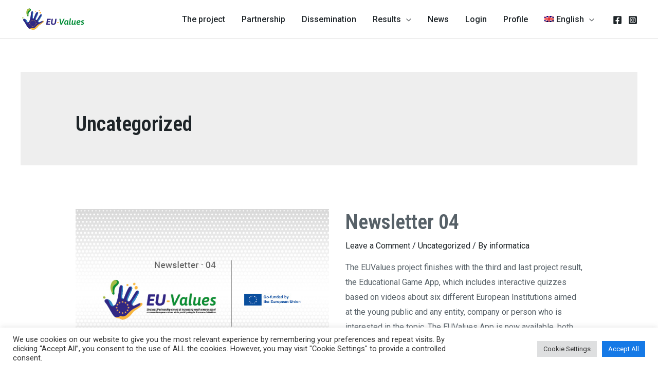

--- FILE ---
content_type: image/svg+xml
request_url: https://euvaluesproject.com/wp-content/uploads/pro-logo.svg
body_size: 5753
content:
<?xml version="1.0" encoding="UTF-8"?> <svg xmlns="http://www.w3.org/2000/svg" xmlns:xlink="http://www.w3.org/1999/xlink" version="1.1" id="Capa_1" x="0px" y="0px" width="150px" height="50px" viewBox="0 0 150 50" xml:space="preserve"> <g> <g> <path fill="#312782" d="M67.728,24.882c-0.042,1.008-0.248,1.767-0.811,1.767h-4.894l-0.427,2.815h4.35 c0.35,0,0.496,0.233,0.473,0.776c-0.042,1.011-0.248,1.768-0.811,1.768h-4.37l-0.479,3.146h4.895c0.349,0,0.495,0.233,0.473,0.777 c-0.042,1.009-0.248,1.767-0.811,1.767h-7.146c-0.525,0-0.693-0.155-0.673-0.621c0.004-0.116,1.765-12.196,1.765-12.196 c0.081-0.544,0.342-0.777,0.887-0.777h7.108C67.604,24.105,67.75,24.338,67.728,24.882z"></path> <path fill="#312782" d="M80.806,24.688l-1.223,8.467c-0.434,2.99-2.796,4.699-6.331,4.699c-3.282,0-5.106-1.456-4.999-4.06 c0.016-0.388,0.036-0.406,1.289-9.107c0.056-0.408,0.472-0.622,1.269-0.622h0.66c0.836,0,1.078,0.232,1.062,0.622 c-1.218,8.37-1.223,8.467-1.227,8.565c-0.05,1.203,0.867,2.058,2.323,2.058c1.554,0,2.817-0.99,3.01-2.35l1.195-8.273 c0.056-0.408,0.472-0.622,1.27-0.622h0.64C80.58,24.066,80.822,24.299,80.806,24.688z"></path> <path fill="#FAB93E" d="M85.562,32.242c-0.016,0.369-0.11,1.224-0.691,1.224h-2.433c-0.33,0-0.438-0.213-0.421-0.622 c0.015-0.369,0.089-1.203,0.69-1.203h2.432C85.45,31.641,85.577,31.854,85.562,32.242z"></path> <path fill="#008D36" d="M98.723,24.475c-0.004,0.097-0.047,0.194-0.11,0.311l-6.111,12.584c-0.147,0.272-0.52,0.369-1.024,0.369 H90.62c-0.523,0-0.869-0.097-0.935-0.369C87.218,24.668,87.2,24.63,87.202,24.571c0.018-0.408,0.525-0.505,1.108-0.505h0.485 c0.485,0,0.869,0.117,0.952,0.466l1.645,9.108l0.083,0.815h0.077l0.345-0.834l4.337-9.089c0.149-0.331,0.582-0.466,1.067-0.466 h0.427C98.215,24.066,98.736,24.125,98.723,24.475z"></path> <path fill="#008D36" d="M107.591,35.972c-0.001,0.019-0.035,0.407-0.157,0.99c-0.143,0.641-0.988,0.874-1.551,0.874 c-1.165,0-1.883-0.485-2.011-1.631c-0.684,1.027-1.699,1.649-2.826,1.649c-1.67,0-3.133-1.243-3.011-4.214 c0.152-3.69,2.063-6.234,4.724-6.234c1.146,0,1.954,0.641,2.365,1.049c0.221-0.66,0.329-0.933,1.145-0.933h0.194 c0.641,0,0.888,0.156,0.876,0.446c-0.002,0.059-1.021,6.837-1.037,7.226c-0.022,0.583,0.225,0.698,0.594,0.698 c0.252,0,0.471-0.115,0.548-0.115C107.541,35.777,107.598,35.815,107.591,35.972z M104.692,29.989 c-0.339-0.291-0.83-0.621-1.529-0.621c-1.767,0-2.556,1.688-2.655,4.117c-0.068,1.67,0.485,2.35,1.437,2.35 c0.719,0,1.521-0.582,2.099-1.903c0.16-1.049,0.365-2.699,0.415-2.972C104.508,30.688,104.576,30.417,104.692,29.989z"></path> <path fill="#008D36" d="M113.057,23.542c0,0-1.673,11.38-1.685,11.652c-0.023,0.563,0.225,0.698,0.592,0.698 c0.253,0,0.451-0.115,0.549-0.115c0.097,0,0.135,0.038,0.128,0.194c-0.001,0.019-0.018,0.407-0.138,0.99 c-0.144,0.641-0.988,0.874-1.552,0.874c-1.378,0-2.108-0.66-2.042-2.253c0.028-0.7,1.736-11.982,1.737-12.002 c0.052-0.35,0.312-0.525,0.954-0.525h0.621C112.862,23.056,113.067,23.251,113.057,23.542z"></path> <path fill="#008D36" d="M123.962,35.972c-0.001,0.019-0.035,0.407-0.156,0.99c-0.144,0.641-0.988,0.874-1.551,0.874 c-1.184,0-1.921-0.506-2.027-1.71c-0.799,1.01-2.031,1.71-3.274,1.71c-1.807,0-2.527-0.895-2.462-2.486 c0.022-0.523,1.021-7.303,1.021-7.303c0.054-0.368,0.43-0.543,1.109-0.543h0.37c0.698,0,0.961,0.232,0.948,0.543 c0,0-0.942,6.37-0.953,6.622c-0.03,0.738,0.321,1.146,1.157,1.146c0.796,0,1.694-0.582,2.271-1.864 c0.307-2.232,0.865-5.904,0.865-5.904c0.054-0.368,0.43-0.543,1.09-0.543h0.39c0.68,0,0.96,0.232,0.948,0.543 c0,0-1.018,6.797-1.033,7.147c-0.022,0.563,0.224,0.698,0.593,0.698c0.272,0,0.471-0.115,0.568-0.115 C123.913,35.777,123.969,35.815,123.962,35.972z"></path> <path fill="#008D36" d="M129.729,33.68c-0.815,0-1.396-0.058-1.898-0.137c-0.038,1.864,0.894,2.35,2.234,2.35 c1.632,0,2.813-0.893,3.047-0.893c0.077,0,0.155,0,0.145,0.253c-0.023,0.076-0.097,0.932-0.188,1.261 c-0.314,1.03-2.384,1.322-3.375,1.322c-2.699,0-4.455-1.243-4.333-4.177c0.169-4.116,2.394-6.253,5.598-6.253 c2.914,0,3.521,1.729,3.48,2.719C134.33,32.766,131.902,33.68,129.729,33.68z M129.101,31.952c1.378,0,2.873-0.448,2.917-1.535 c0.027-0.66-0.499-1.068-1.334-1.068c-1.593,0-2.341,1.185-2.672,2.604H129.101z"></path> <path fill="#008D36" d="M142.604,28.474c-0.015,0.37-0.616,1.283-0.946,1.283c-0.078,0-0.192-0.039-0.346-0.098 c-0.324-0.137-0.765-0.311-1.327-0.311c-0.873,0-1.338,0.408-1.361,1.009c-0.026,0.623,0.525,0.895,1.324,1.321 c1.255,0.641,2.276,1.301,2.211,2.914c-0.082,1.98-1.707,3.243-4.018,3.243c-1.147,0-2.821-0.352-2.789-1.165 c0.05-1.205,0.392-1.477,0.507-1.477c0.06,0,0.192,0.059,0.345,0.155c0.341,0.194,0.988,0.543,1.821,0.543 c1.03,0,1.612-0.485,1.64-1.125c0.03-0.739-0.713-1.069-1.493-1.477c-1.139-0.62-2.123-1.243-2.06-2.797 c0.081-1.941,1.74-3.088,3.856-3.088C140.96,27.406,142.639,27.658,142.604,28.474z"></path> </g> <g> <g> <path fill="#A4BD46" d="M4.327,20.937c1.041-0.562,2.488,0.406,2.29,1.592c-0.005,0.033-0.012,0.065-0.021,0.097 c-0.103,0.409-0.438,0.741-0.836,0.877c-0.399,0.135-0.851,0.082-1.226-0.11c-0.807-0.413-1.183-1.733-0.385-2.341 C4.206,21.008,4.266,20.971,4.327,20.937z"></path> <path fill="#FAB93E" d="M41.545,4.34c0.775-0.314,1.803-0.007,1.991,1.046c0.084,0.471-0.127,0.972-0.5,1.273 c-0.844,0.681-2.351,0.256-2.383-0.927C40.634,5.023,41.035,4.547,41.545,4.34z"></path> <path fill="#FAB93E" d="M42.476,10.875c-0.288-1.229,0.55-2.498,1.797-2.655c0.523-0.066,1.082,0.081,1.472,0.435 c0.744,0.673,0.622,1.937,0.035,2.668C44.929,12.381,42.836,12.396,42.476,10.875z"></path> <path fill="#FAB93E" d="M32.799,7.604c1.069,1.181,3.036-0.499,1.628-1.567c-0.676-0.514-1.783-0.241-1.903,0.663 C32.477,7.067,32.593,7.377,32.799,7.604z"></path> <g> <path fill="#0E9DD9" d="M13.439,39.409c-1.926-3.326-3.699-6.718-5.95-9.854c-0.63-0.878-1.771-1.916-1.855-3.057 c-0.125-1.669,2.113-2.31,3.376-2.088c1.532,0.27,3.057,1.27,4.049,2.449c0.758,0.901,1.335,1.932,1.85,2.987 c0.391,0.8,0.653,2.193,1.717,2.308c0.384,0.041,0.772-0.071,1.12-0.237c1.504-0.72,1.958-2.278,2.526-3.713 c1.295-3.275,1.886-6.763,2.387-10.236c0.256-1.766,0.486-3.537,0.788-5.297c0.244-1.43,0.361-3.363,1.172-4.603 c0.48-0.734,1.391-1.262,2.231-0.745c1.111,0.684,1.181,2.043,1.131,3.202c-0.088,2.046-0.37,4.078-0.444,6.123 c-0.04,1.118-0.071,2.236-0.141,3.354c-0.058,0.938-0.385,2.083-0.099,3.002c0.132,0.425,0.46,0.82,0.898,0.9 c0.649,0.116,1.217-0.479,1.467-1.089c0.992-2.425,1.664-5.038,2.911-7.361c0.703-1.311,1.19-2.729,1.935-4.018 c0.693-1.196,1.828-2.976,3.459-2.65c1.35,0.271,1.649,1.438,1.457,2.617c-0.169,1.046-0.693,2.237-1.152,3.189 c-1.007,2.084-1.931,4.21-2.809,6.353c-0.498,1.217-1.141,2.354-1.571,3.608c-0.271,0.793-0.252,1.816,0.433,2.295 c1.79,1.254,3.738-2.08,4.452-3.25c1.58-2.59,3.026-5.268,4.724-7.788c0.637-0.947,2.287-2.662,3.526-1.686 c1.57,1.234,0.101,3.486-0.563,4.802c-1.109,2.197-2.259,4.379-3.572,6.464c-0.689,1.093-1.433,2.138-2.207,3.172 c-0.646,0.861-1.5,1.722-0.89,2.879c0.946,1.797,2.802,0.598,4.094,0.09c1.534-0.604,6.939-4.289,7.745-1.592 c0.387,1.298-1.333,2.43-2.175,3.182c-1.125,1.003-2.369,1.864-3.616,2.709c-1.458,0.987-2.942,1.952-4.288,3.094 c-1.654,1.406-2.796,3.237-4.258,4.813c-1.519,1.64-3.297,3.04-5.249,4.125c-1.229,0.687-2.626,1.206-4.042,1.271 c-0.7,0.031-1.403-0.048-2.068-0.273c-0.688-0.231-1.176-0.787-1.808-1.047c-1.138-0.469-2.262-0.205-3.3-0.515 C17.189,46.214,15.206,42.462,13.439,39.409z"></path> <path fill="#312782" d="M13.439,39.409c-1.926-3.326-3.699-6.718-5.95-9.854c-0.63-0.878-1.771-1.916-1.855-3.057 c-0.125-1.669,2.113-2.31,3.376-2.088c1.532,0.27,3.057,1.27,4.049,2.449c0.758,0.901,1.335,1.932,1.85,2.987 c0.391,0.8,0.653,2.193,1.717,2.308c0.384,0.041,0.772-0.071,1.12-0.237c1.504-0.72,1.958-2.278,2.526-3.713 c1.295-3.275,1.886-6.763,2.387-10.236c0.256-1.766,0.486-3.537,0.788-5.297c0.244-1.43,0.361-3.363,1.172-4.603 c0.48-0.734,1.391-1.262,2.231-0.745c1.111,0.684,1.181,2.043,1.131,3.202c-0.088,2.046-0.37,4.078-0.444,6.123 c-0.04,1.118-0.071,2.236-0.141,3.354c-0.058,0.938-0.385,2.083-0.099,3.002c0.132,0.425,0.46,0.82,0.898,0.9 c0.649,0.116,1.217-0.479,1.467-1.089c0.992-2.425,1.664-5.038,2.911-7.361c0.703-1.311,1.19-2.729,1.935-4.018 c0.693-1.196,1.828-2.976,3.459-2.65c1.35,0.271,1.649,1.438,1.457,2.617c-0.169,1.046-0.693,2.237-1.152,3.189 c-1.007,2.084-1.931,4.21-2.809,6.353c-0.498,1.217-1.141,2.354-1.571,3.608c-0.271,0.793-0.252,1.816,0.433,2.295 c1.79,1.254,3.738-2.08,4.452-3.25c1.58-2.59,3.026-5.268,4.724-7.788c0.637-0.947,2.287-2.662,3.526-1.686 c1.57,1.234,0.101,3.486-0.563,4.802c-1.109,2.197-2.259,4.379-3.572,6.464c-0.689,1.093-1.433,2.138-2.207,3.172 c-0.646,0.861-1.5,1.722-0.89,2.879c0.946,1.797,2.802,0.598,4.094,0.09c1.534-0.604,6.939-4.289,7.745-1.592 c0.387,1.298-1.333,2.43-2.175,3.182c-1.125,1.003-2.369,1.864-3.616,2.709c-1.458,0.987-2.942,1.952-4.288,3.094 c-1.654,1.406-2.796,3.237-4.258,4.813c-1.519,1.64-3.297,3.04-5.249,4.125c-1.229,0.687-2.626,1.206-4.042,1.271 c-0.7,0.031-1.403-0.048-2.068-0.273c-0.688-0.231-1.176-0.787-1.808-1.047c-1.138-0.469-2.262-0.205-3.3-0.515 C17.189,46.214,15.206,42.462,13.439,39.409z"></path> <path fill="#2E8ACA" d="M18.196,31.654c-0.14,0.097-0.287,0.185-0.449,0.263c-0.348,0.166-0.736,0.278-1.12,0.237 c-1.064-0.114-1.326-1.508-1.717-2.308c-0.515-1.056-1.092-2.086-1.85-2.987c-0.992-1.179-2.518-2.179-4.049-2.449 c-0.091-0.017-0.189-0.026-0.289-0.033c0.234,0.078,0.458,0.182,0.666,0.322c0.576,0.389,0.981,0.985,1.288,1.609 c0.627,1.27,0.904,2.688,1.508,3.97c0.604,1.281,1.675,2.49,3.083,2.649C16.368,33.055,17.46,32.489,18.196,31.654z"></path> <path fill="#2E8ACA" d="M28.618,23.881c-0.135,0.037-0.276,0.048-0.422,0.022c-0.438-0.08-0.767-0.475-0.898-0.9 c-0.286-0.919,0.042-2.064,0.099-3.002c0.07-1.117,0.102-2.236,0.141-3.354c0.074-2.044,0.355-4.076,0.444-6.123 c0.049-1.152-0.02-2.499-1.11-3.188c0.013,0.038,0.027,0.074,0.038,0.112c0.234,0.774,0.16,1.604,0.083,2.41 c-0.297,3.108-0.594,6.216-0.892,9.325c-0.126,1.322-0.287,3.041,0.529,4.2c0.28,0.397,0.729,0.689,1.214,0.714 C28.116,24.113,28.392,24.032,28.618,23.881z"></path> <path fill="#2E8ACA" d="M34.824,27.083c-0.167-0.044-0.333-0.119-0.499-0.236c-0.686-0.479-0.704-1.502-0.433-2.295 c0.43-1.254,1.073-2.391,1.571-3.608c0.877-2.143,1.801-4.269,2.809-6.353c0.459-0.952,0.983-2.143,1.152-3.189 c0.193-1.179-0.107-2.346-1.457-2.617c-0.21-0.042-0.41-0.048-0.604-0.027c0.446,0.199,0.819,0.504,1.044,0.947 c0.539,1.067-0.052,2.332-0.615,3.386c-1.557,2.911-2.974,5.895-4.247,8.94c-0.446,1.067-0.881,2.224-0.621,3.35 C33.13,26.27,33.971,27.045,34.824,27.083z"></path> <path fill="#2E8ACA" d="M39.795,31.439c-0.611-1.157,0.244-2.018,0.89-2.879c0.774-1.034,1.518-2.079,2.207-3.172 c1.312-2.085,2.463-4.267,3.572-6.464c0.665-1.315,2.133-3.567,0.563-4.802c-0.139-0.109-0.297-0.198-0.47-0.238 c0.174,0.255,0.411,0.519,0.45,0.833c0.164,1.282-0.809,2.501-1.437,3.53c-0.806,1.322-1.722,2.571-2.568,3.866 c-0.888,1.361-1.962,2.607-2.859,3.966c-0.754,1.144-1.476,2.419-1.385,3.783c0.069,1.039,0.823,2.068,1.76,2.356 C40.245,32.074,39.999,31.826,39.795,31.439z"></path> <path fill="#FAB93E" d="M48.452,29.33c0.908,0.042,1.647,0.759,1.145,1.712c-0.205,0.39-0.555,0.68-0.906,0.945 c-2.001,1.521-4.301,2.576-6.517,3.717c-1.997,1.028-3.845,2.352-5.454,3.919c-1.637,1.593-3.051,3.447-4.94,4.731 c-1.891,1.283-4.394,1.697-6.361,0.537c-1.982,1.344-4.262,1.855-6.619,1.443c0.696,0.508,1.228,0.912,2.088,1.168 c1.049,0.312,2.186,0.047,3.335,0.521c0.639,0.262,1.132,0.824,1.828,1.059c0.673,0.228,1.384,0.308,2.092,0.275 c1.432-0.065,2.843-0.591,4.086-1.282c1.972-1.098,3.771-2.515,5.305-4.17c1.478-1.596,2.632-3.445,4.304-4.866 c1.36-1.154,2.86-2.13,4.334-3.129c1.261-0.853,2.518-1.724,3.656-2.738c0.852-0.759,2.59-2.061,2.198-3.371 C51.625,28.454,50.089,28.683,48.452,29.33z"></path> </g> <g> <path fill="#A4BD46" d="M17.681,17.227c-0.006-0.321-0.068-0.646-0.114-0.954c-0.127-0.867-0.137-1.75-0.051-2.621 c0.172-1.722,0.725-3.483,1.824-4.843c1.343-1.663,4.436-3.364,3.506-5.972c-1.01-2.838-4.696-2.627-6.702-1.064 c-1.559,1.215-2.458,3.115-2.888,5.043c-0.786,3.517-0.135,7.332,1.77,10.389c0.359,0.577,1.15,1.731,1.967,1.367 c0.332-0.147,0.555-0.482,0.639-0.836C17.673,17.57,17.685,17.399,17.681,17.227z"></path> <path fill="#008D36" d="M22.847,2.837c-0.821-2.306-3.409-2.598-5.423-1.79c1.974-0.408,3.579,0.454,3.505,2.117 c-0.065,1.487-1.337,2.391-2.423,3.101c-1.444,0.945-2.405,2.167-2.776,3.887c-0.307,1.429-0.175,2.92,0.146,4.345 c0.174,0.773,0.282,1.815-0.443,2.136c-0.244,0.108-0.5,0.088-0.746-0.006c0.109,0.195,0.223,0.388,0.34,0.577 c0.359,0.577,1.15,1.731,1.967,1.367c0.332-0.147,0.555-0.482,0.639-0.836c0.041-0.165,0.053-0.335,0.049-0.508 c-0.006-0.321-0.068-0.646-0.114-0.954c-0.127-0.867-0.137-1.75-0.051-2.621c0.172-1.722,0.725-3.483,1.824-4.843 C20.684,7.146,23.776,5.445,22.847,2.837z"></path> </g> </g> <g> <g> <g> <g> <g> <polygon fill="#FAB93E" points="27.683,26.587 27.976,27.431 28.919,27.431 28.156,27.953 28.447,28.797 27.683,28.275 26.919,28.797 27.211,27.953 26.447,27.431 27.391,27.431 "></polygon> <polygon fill="#FAB93E" points="27.683,40.228 27.976,41.071 28.919,41.071 28.156,41.593 28.447,42.437 27.683,41.915 26.919,42.437 27.211,41.593 26.447,41.071 27.391,41.071 "></polygon> <polygon fill="#FAB93E" points="34.955,33.429 35.246,34.273 36.19,34.273 35.427,34.796 35.719,35.64 34.955,35.119 34.19,35.64 34.482,34.796 33.718,34.273 34.663,34.273 "></polygon> <polygon fill="#FAB93E" points="20.424,33.407 20.717,34.251 21.662,34.251 20.897,34.773 21.189,35.616 20.424,35.095 19.661,35.616 19.952,34.773 19.188,34.251 20.133,34.251 "></polygon> <polygon fill="#FAB93E" points="21.393,29.951 21.685,30.796 22.629,30.796 21.865,31.317 22.157,32.161 21.393,31.64 20.628,32.161 20.92,31.317 20.156,30.796 21.101,30.796 "></polygon> <polygon fill="#FAB93E" points="23.981,27.451 24.273,28.294 25.218,28.294 24.454,28.816 24.746,29.66 23.981,29.14 23.217,29.66 23.509,28.816 22.745,28.294 23.69,28.294 "></polygon> <polygon fill="#FAB93E" points="33.853,29.951 34.145,30.796 35.089,30.796 34.325,31.317 34.617,32.161 33.853,31.64 33.088,32.161 33.38,31.317 32.616,30.796 33.561,30.796 "></polygon> <polygon fill="#FAB93E" points="31.24,27.451 31.532,28.294 32.477,28.294 31.712,28.816 32.004,29.66 31.24,29.14 30.475,29.66 30.768,28.816 30.003,28.294 30.948,28.294 "></polygon> <polygon fill="#FAB93E" points="21.393,36.771 21.685,37.615 22.629,37.615 21.865,38.138 22.157,38.982 21.393,38.46 20.628,38.982 20.92,38.138 20.156,37.615 21.101,37.615 "></polygon> <polygon fill="#FAB93E" points="23.981,39.203 24.273,40.048 25.218,40.048 24.454,40.57 24.746,41.415 23.981,40.893 23.217,41.415 23.509,40.57 22.745,40.048 23.69,40.048 "></polygon> <polygon fill="#FAB93E" points="33.853,36.771 34.145,37.615 35.089,37.615 34.325,38.138 34.617,38.982 33.853,38.46 33.088,38.982 33.38,38.138 32.616,37.615 33.561,37.615 "></polygon> <polygon fill="#FAB93E" points="31.24,39.203 31.532,40.048 32.477,40.048 31.712,40.57 32.004,41.415 31.24,40.893 30.475,41.415 30.768,40.57 30.003,40.048 30.948,40.048 "></polygon> </g> </g> </g> </g> </g> </g> </g> </svg> 